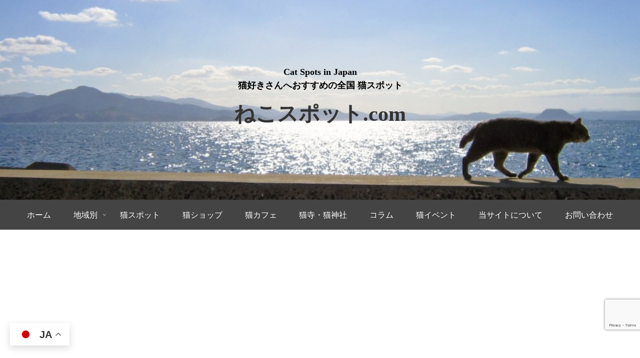

--- FILE ---
content_type: text/html; charset=utf-8
request_url: https://www.google.com/recaptcha/api2/anchor?ar=1&k=6Lei6qkqAAAAAMTPW59AukqsiNz6Mf4OqD6RGGDO&co=aHR0cHM6Ly9jYXQtc3BvdC5jb206NDQz&hl=en&v=PoyoqOPhxBO7pBk68S4YbpHZ&size=invisible&anchor-ms=20000&execute-ms=30000&cb=n0hb5omcdspk
body_size: 48572
content:
<!DOCTYPE HTML><html dir="ltr" lang="en"><head><meta http-equiv="Content-Type" content="text/html; charset=UTF-8">
<meta http-equiv="X-UA-Compatible" content="IE=edge">
<title>reCAPTCHA</title>
<style type="text/css">
/* cyrillic-ext */
@font-face {
  font-family: 'Roboto';
  font-style: normal;
  font-weight: 400;
  font-stretch: 100%;
  src: url(//fonts.gstatic.com/s/roboto/v48/KFO7CnqEu92Fr1ME7kSn66aGLdTylUAMa3GUBHMdazTgWw.woff2) format('woff2');
  unicode-range: U+0460-052F, U+1C80-1C8A, U+20B4, U+2DE0-2DFF, U+A640-A69F, U+FE2E-FE2F;
}
/* cyrillic */
@font-face {
  font-family: 'Roboto';
  font-style: normal;
  font-weight: 400;
  font-stretch: 100%;
  src: url(//fonts.gstatic.com/s/roboto/v48/KFO7CnqEu92Fr1ME7kSn66aGLdTylUAMa3iUBHMdazTgWw.woff2) format('woff2');
  unicode-range: U+0301, U+0400-045F, U+0490-0491, U+04B0-04B1, U+2116;
}
/* greek-ext */
@font-face {
  font-family: 'Roboto';
  font-style: normal;
  font-weight: 400;
  font-stretch: 100%;
  src: url(//fonts.gstatic.com/s/roboto/v48/KFO7CnqEu92Fr1ME7kSn66aGLdTylUAMa3CUBHMdazTgWw.woff2) format('woff2');
  unicode-range: U+1F00-1FFF;
}
/* greek */
@font-face {
  font-family: 'Roboto';
  font-style: normal;
  font-weight: 400;
  font-stretch: 100%;
  src: url(//fonts.gstatic.com/s/roboto/v48/KFO7CnqEu92Fr1ME7kSn66aGLdTylUAMa3-UBHMdazTgWw.woff2) format('woff2');
  unicode-range: U+0370-0377, U+037A-037F, U+0384-038A, U+038C, U+038E-03A1, U+03A3-03FF;
}
/* math */
@font-face {
  font-family: 'Roboto';
  font-style: normal;
  font-weight: 400;
  font-stretch: 100%;
  src: url(//fonts.gstatic.com/s/roboto/v48/KFO7CnqEu92Fr1ME7kSn66aGLdTylUAMawCUBHMdazTgWw.woff2) format('woff2');
  unicode-range: U+0302-0303, U+0305, U+0307-0308, U+0310, U+0312, U+0315, U+031A, U+0326-0327, U+032C, U+032F-0330, U+0332-0333, U+0338, U+033A, U+0346, U+034D, U+0391-03A1, U+03A3-03A9, U+03B1-03C9, U+03D1, U+03D5-03D6, U+03F0-03F1, U+03F4-03F5, U+2016-2017, U+2034-2038, U+203C, U+2040, U+2043, U+2047, U+2050, U+2057, U+205F, U+2070-2071, U+2074-208E, U+2090-209C, U+20D0-20DC, U+20E1, U+20E5-20EF, U+2100-2112, U+2114-2115, U+2117-2121, U+2123-214F, U+2190, U+2192, U+2194-21AE, U+21B0-21E5, U+21F1-21F2, U+21F4-2211, U+2213-2214, U+2216-22FF, U+2308-230B, U+2310, U+2319, U+231C-2321, U+2336-237A, U+237C, U+2395, U+239B-23B7, U+23D0, U+23DC-23E1, U+2474-2475, U+25AF, U+25B3, U+25B7, U+25BD, U+25C1, U+25CA, U+25CC, U+25FB, U+266D-266F, U+27C0-27FF, U+2900-2AFF, U+2B0E-2B11, U+2B30-2B4C, U+2BFE, U+3030, U+FF5B, U+FF5D, U+1D400-1D7FF, U+1EE00-1EEFF;
}
/* symbols */
@font-face {
  font-family: 'Roboto';
  font-style: normal;
  font-weight: 400;
  font-stretch: 100%;
  src: url(//fonts.gstatic.com/s/roboto/v48/KFO7CnqEu92Fr1ME7kSn66aGLdTylUAMaxKUBHMdazTgWw.woff2) format('woff2');
  unicode-range: U+0001-000C, U+000E-001F, U+007F-009F, U+20DD-20E0, U+20E2-20E4, U+2150-218F, U+2190, U+2192, U+2194-2199, U+21AF, U+21E6-21F0, U+21F3, U+2218-2219, U+2299, U+22C4-22C6, U+2300-243F, U+2440-244A, U+2460-24FF, U+25A0-27BF, U+2800-28FF, U+2921-2922, U+2981, U+29BF, U+29EB, U+2B00-2BFF, U+4DC0-4DFF, U+FFF9-FFFB, U+10140-1018E, U+10190-1019C, U+101A0, U+101D0-101FD, U+102E0-102FB, U+10E60-10E7E, U+1D2C0-1D2D3, U+1D2E0-1D37F, U+1F000-1F0FF, U+1F100-1F1AD, U+1F1E6-1F1FF, U+1F30D-1F30F, U+1F315, U+1F31C, U+1F31E, U+1F320-1F32C, U+1F336, U+1F378, U+1F37D, U+1F382, U+1F393-1F39F, U+1F3A7-1F3A8, U+1F3AC-1F3AF, U+1F3C2, U+1F3C4-1F3C6, U+1F3CA-1F3CE, U+1F3D4-1F3E0, U+1F3ED, U+1F3F1-1F3F3, U+1F3F5-1F3F7, U+1F408, U+1F415, U+1F41F, U+1F426, U+1F43F, U+1F441-1F442, U+1F444, U+1F446-1F449, U+1F44C-1F44E, U+1F453, U+1F46A, U+1F47D, U+1F4A3, U+1F4B0, U+1F4B3, U+1F4B9, U+1F4BB, U+1F4BF, U+1F4C8-1F4CB, U+1F4D6, U+1F4DA, U+1F4DF, U+1F4E3-1F4E6, U+1F4EA-1F4ED, U+1F4F7, U+1F4F9-1F4FB, U+1F4FD-1F4FE, U+1F503, U+1F507-1F50B, U+1F50D, U+1F512-1F513, U+1F53E-1F54A, U+1F54F-1F5FA, U+1F610, U+1F650-1F67F, U+1F687, U+1F68D, U+1F691, U+1F694, U+1F698, U+1F6AD, U+1F6B2, U+1F6B9-1F6BA, U+1F6BC, U+1F6C6-1F6CF, U+1F6D3-1F6D7, U+1F6E0-1F6EA, U+1F6F0-1F6F3, U+1F6F7-1F6FC, U+1F700-1F7FF, U+1F800-1F80B, U+1F810-1F847, U+1F850-1F859, U+1F860-1F887, U+1F890-1F8AD, U+1F8B0-1F8BB, U+1F8C0-1F8C1, U+1F900-1F90B, U+1F93B, U+1F946, U+1F984, U+1F996, U+1F9E9, U+1FA00-1FA6F, U+1FA70-1FA7C, U+1FA80-1FA89, U+1FA8F-1FAC6, U+1FACE-1FADC, U+1FADF-1FAE9, U+1FAF0-1FAF8, U+1FB00-1FBFF;
}
/* vietnamese */
@font-face {
  font-family: 'Roboto';
  font-style: normal;
  font-weight: 400;
  font-stretch: 100%;
  src: url(//fonts.gstatic.com/s/roboto/v48/KFO7CnqEu92Fr1ME7kSn66aGLdTylUAMa3OUBHMdazTgWw.woff2) format('woff2');
  unicode-range: U+0102-0103, U+0110-0111, U+0128-0129, U+0168-0169, U+01A0-01A1, U+01AF-01B0, U+0300-0301, U+0303-0304, U+0308-0309, U+0323, U+0329, U+1EA0-1EF9, U+20AB;
}
/* latin-ext */
@font-face {
  font-family: 'Roboto';
  font-style: normal;
  font-weight: 400;
  font-stretch: 100%;
  src: url(//fonts.gstatic.com/s/roboto/v48/KFO7CnqEu92Fr1ME7kSn66aGLdTylUAMa3KUBHMdazTgWw.woff2) format('woff2');
  unicode-range: U+0100-02BA, U+02BD-02C5, U+02C7-02CC, U+02CE-02D7, U+02DD-02FF, U+0304, U+0308, U+0329, U+1D00-1DBF, U+1E00-1E9F, U+1EF2-1EFF, U+2020, U+20A0-20AB, U+20AD-20C0, U+2113, U+2C60-2C7F, U+A720-A7FF;
}
/* latin */
@font-face {
  font-family: 'Roboto';
  font-style: normal;
  font-weight: 400;
  font-stretch: 100%;
  src: url(//fonts.gstatic.com/s/roboto/v48/KFO7CnqEu92Fr1ME7kSn66aGLdTylUAMa3yUBHMdazQ.woff2) format('woff2');
  unicode-range: U+0000-00FF, U+0131, U+0152-0153, U+02BB-02BC, U+02C6, U+02DA, U+02DC, U+0304, U+0308, U+0329, U+2000-206F, U+20AC, U+2122, U+2191, U+2193, U+2212, U+2215, U+FEFF, U+FFFD;
}
/* cyrillic-ext */
@font-face {
  font-family: 'Roboto';
  font-style: normal;
  font-weight: 500;
  font-stretch: 100%;
  src: url(//fonts.gstatic.com/s/roboto/v48/KFO7CnqEu92Fr1ME7kSn66aGLdTylUAMa3GUBHMdazTgWw.woff2) format('woff2');
  unicode-range: U+0460-052F, U+1C80-1C8A, U+20B4, U+2DE0-2DFF, U+A640-A69F, U+FE2E-FE2F;
}
/* cyrillic */
@font-face {
  font-family: 'Roboto';
  font-style: normal;
  font-weight: 500;
  font-stretch: 100%;
  src: url(//fonts.gstatic.com/s/roboto/v48/KFO7CnqEu92Fr1ME7kSn66aGLdTylUAMa3iUBHMdazTgWw.woff2) format('woff2');
  unicode-range: U+0301, U+0400-045F, U+0490-0491, U+04B0-04B1, U+2116;
}
/* greek-ext */
@font-face {
  font-family: 'Roboto';
  font-style: normal;
  font-weight: 500;
  font-stretch: 100%;
  src: url(//fonts.gstatic.com/s/roboto/v48/KFO7CnqEu92Fr1ME7kSn66aGLdTylUAMa3CUBHMdazTgWw.woff2) format('woff2');
  unicode-range: U+1F00-1FFF;
}
/* greek */
@font-face {
  font-family: 'Roboto';
  font-style: normal;
  font-weight: 500;
  font-stretch: 100%;
  src: url(//fonts.gstatic.com/s/roboto/v48/KFO7CnqEu92Fr1ME7kSn66aGLdTylUAMa3-UBHMdazTgWw.woff2) format('woff2');
  unicode-range: U+0370-0377, U+037A-037F, U+0384-038A, U+038C, U+038E-03A1, U+03A3-03FF;
}
/* math */
@font-face {
  font-family: 'Roboto';
  font-style: normal;
  font-weight: 500;
  font-stretch: 100%;
  src: url(//fonts.gstatic.com/s/roboto/v48/KFO7CnqEu92Fr1ME7kSn66aGLdTylUAMawCUBHMdazTgWw.woff2) format('woff2');
  unicode-range: U+0302-0303, U+0305, U+0307-0308, U+0310, U+0312, U+0315, U+031A, U+0326-0327, U+032C, U+032F-0330, U+0332-0333, U+0338, U+033A, U+0346, U+034D, U+0391-03A1, U+03A3-03A9, U+03B1-03C9, U+03D1, U+03D5-03D6, U+03F0-03F1, U+03F4-03F5, U+2016-2017, U+2034-2038, U+203C, U+2040, U+2043, U+2047, U+2050, U+2057, U+205F, U+2070-2071, U+2074-208E, U+2090-209C, U+20D0-20DC, U+20E1, U+20E5-20EF, U+2100-2112, U+2114-2115, U+2117-2121, U+2123-214F, U+2190, U+2192, U+2194-21AE, U+21B0-21E5, U+21F1-21F2, U+21F4-2211, U+2213-2214, U+2216-22FF, U+2308-230B, U+2310, U+2319, U+231C-2321, U+2336-237A, U+237C, U+2395, U+239B-23B7, U+23D0, U+23DC-23E1, U+2474-2475, U+25AF, U+25B3, U+25B7, U+25BD, U+25C1, U+25CA, U+25CC, U+25FB, U+266D-266F, U+27C0-27FF, U+2900-2AFF, U+2B0E-2B11, U+2B30-2B4C, U+2BFE, U+3030, U+FF5B, U+FF5D, U+1D400-1D7FF, U+1EE00-1EEFF;
}
/* symbols */
@font-face {
  font-family: 'Roboto';
  font-style: normal;
  font-weight: 500;
  font-stretch: 100%;
  src: url(//fonts.gstatic.com/s/roboto/v48/KFO7CnqEu92Fr1ME7kSn66aGLdTylUAMaxKUBHMdazTgWw.woff2) format('woff2');
  unicode-range: U+0001-000C, U+000E-001F, U+007F-009F, U+20DD-20E0, U+20E2-20E4, U+2150-218F, U+2190, U+2192, U+2194-2199, U+21AF, U+21E6-21F0, U+21F3, U+2218-2219, U+2299, U+22C4-22C6, U+2300-243F, U+2440-244A, U+2460-24FF, U+25A0-27BF, U+2800-28FF, U+2921-2922, U+2981, U+29BF, U+29EB, U+2B00-2BFF, U+4DC0-4DFF, U+FFF9-FFFB, U+10140-1018E, U+10190-1019C, U+101A0, U+101D0-101FD, U+102E0-102FB, U+10E60-10E7E, U+1D2C0-1D2D3, U+1D2E0-1D37F, U+1F000-1F0FF, U+1F100-1F1AD, U+1F1E6-1F1FF, U+1F30D-1F30F, U+1F315, U+1F31C, U+1F31E, U+1F320-1F32C, U+1F336, U+1F378, U+1F37D, U+1F382, U+1F393-1F39F, U+1F3A7-1F3A8, U+1F3AC-1F3AF, U+1F3C2, U+1F3C4-1F3C6, U+1F3CA-1F3CE, U+1F3D4-1F3E0, U+1F3ED, U+1F3F1-1F3F3, U+1F3F5-1F3F7, U+1F408, U+1F415, U+1F41F, U+1F426, U+1F43F, U+1F441-1F442, U+1F444, U+1F446-1F449, U+1F44C-1F44E, U+1F453, U+1F46A, U+1F47D, U+1F4A3, U+1F4B0, U+1F4B3, U+1F4B9, U+1F4BB, U+1F4BF, U+1F4C8-1F4CB, U+1F4D6, U+1F4DA, U+1F4DF, U+1F4E3-1F4E6, U+1F4EA-1F4ED, U+1F4F7, U+1F4F9-1F4FB, U+1F4FD-1F4FE, U+1F503, U+1F507-1F50B, U+1F50D, U+1F512-1F513, U+1F53E-1F54A, U+1F54F-1F5FA, U+1F610, U+1F650-1F67F, U+1F687, U+1F68D, U+1F691, U+1F694, U+1F698, U+1F6AD, U+1F6B2, U+1F6B9-1F6BA, U+1F6BC, U+1F6C6-1F6CF, U+1F6D3-1F6D7, U+1F6E0-1F6EA, U+1F6F0-1F6F3, U+1F6F7-1F6FC, U+1F700-1F7FF, U+1F800-1F80B, U+1F810-1F847, U+1F850-1F859, U+1F860-1F887, U+1F890-1F8AD, U+1F8B0-1F8BB, U+1F8C0-1F8C1, U+1F900-1F90B, U+1F93B, U+1F946, U+1F984, U+1F996, U+1F9E9, U+1FA00-1FA6F, U+1FA70-1FA7C, U+1FA80-1FA89, U+1FA8F-1FAC6, U+1FACE-1FADC, U+1FADF-1FAE9, U+1FAF0-1FAF8, U+1FB00-1FBFF;
}
/* vietnamese */
@font-face {
  font-family: 'Roboto';
  font-style: normal;
  font-weight: 500;
  font-stretch: 100%;
  src: url(//fonts.gstatic.com/s/roboto/v48/KFO7CnqEu92Fr1ME7kSn66aGLdTylUAMa3OUBHMdazTgWw.woff2) format('woff2');
  unicode-range: U+0102-0103, U+0110-0111, U+0128-0129, U+0168-0169, U+01A0-01A1, U+01AF-01B0, U+0300-0301, U+0303-0304, U+0308-0309, U+0323, U+0329, U+1EA0-1EF9, U+20AB;
}
/* latin-ext */
@font-face {
  font-family: 'Roboto';
  font-style: normal;
  font-weight: 500;
  font-stretch: 100%;
  src: url(//fonts.gstatic.com/s/roboto/v48/KFO7CnqEu92Fr1ME7kSn66aGLdTylUAMa3KUBHMdazTgWw.woff2) format('woff2');
  unicode-range: U+0100-02BA, U+02BD-02C5, U+02C7-02CC, U+02CE-02D7, U+02DD-02FF, U+0304, U+0308, U+0329, U+1D00-1DBF, U+1E00-1E9F, U+1EF2-1EFF, U+2020, U+20A0-20AB, U+20AD-20C0, U+2113, U+2C60-2C7F, U+A720-A7FF;
}
/* latin */
@font-face {
  font-family: 'Roboto';
  font-style: normal;
  font-weight: 500;
  font-stretch: 100%;
  src: url(//fonts.gstatic.com/s/roboto/v48/KFO7CnqEu92Fr1ME7kSn66aGLdTylUAMa3yUBHMdazQ.woff2) format('woff2');
  unicode-range: U+0000-00FF, U+0131, U+0152-0153, U+02BB-02BC, U+02C6, U+02DA, U+02DC, U+0304, U+0308, U+0329, U+2000-206F, U+20AC, U+2122, U+2191, U+2193, U+2212, U+2215, U+FEFF, U+FFFD;
}
/* cyrillic-ext */
@font-face {
  font-family: 'Roboto';
  font-style: normal;
  font-weight: 900;
  font-stretch: 100%;
  src: url(//fonts.gstatic.com/s/roboto/v48/KFO7CnqEu92Fr1ME7kSn66aGLdTylUAMa3GUBHMdazTgWw.woff2) format('woff2');
  unicode-range: U+0460-052F, U+1C80-1C8A, U+20B4, U+2DE0-2DFF, U+A640-A69F, U+FE2E-FE2F;
}
/* cyrillic */
@font-face {
  font-family: 'Roboto';
  font-style: normal;
  font-weight: 900;
  font-stretch: 100%;
  src: url(//fonts.gstatic.com/s/roboto/v48/KFO7CnqEu92Fr1ME7kSn66aGLdTylUAMa3iUBHMdazTgWw.woff2) format('woff2');
  unicode-range: U+0301, U+0400-045F, U+0490-0491, U+04B0-04B1, U+2116;
}
/* greek-ext */
@font-face {
  font-family: 'Roboto';
  font-style: normal;
  font-weight: 900;
  font-stretch: 100%;
  src: url(//fonts.gstatic.com/s/roboto/v48/KFO7CnqEu92Fr1ME7kSn66aGLdTylUAMa3CUBHMdazTgWw.woff2) format('woff2');
  unicode-range: U+1F00-1FFF;
}
/* greek */
@font-face {
  font-family: 'Roboto';
  font-style: normal;
  font-weight: 900;
  font-stretch: 100%;
  src: url(//fonts.gstatic.com/s/roboto/v48/KFO7CnqEu92Fr1ME7kSn66aGLdTylUAMa3-UBHMdazTgWw.woff2) format('woff2');
  unicode-range: U+0370-0377, U+037A-037F, U+0384-038A, U+038C, U+038E-03A1, U+03A3-03FF;
}
/* math */
@font-face {
  font-family: 'Roboto';
  font-style: normal;
  font-weight: 900;
  font-stretch: 100%;
  src: url(//fonts.gstatic.com/s/roboto/v48/KFO7CnqEu92Fr1ME7kSn66aGLdTylUAMawCUBHMdazTgWw.woff2) format('woff2');
  unicode-range: U+0302-0303, U+0305, U+0307-0308, U+0310, U+0312, U+0315, U+031A, U+0326-0327, U+032C, U+032F-0330, U+0332-0333, U+0338, U+033A, U+0346, U+034D, U+0391-03A1, U+03A3-03A9, U+03B1-03C9, U+03D1, U+03D5-03D6, U+03F0-03F1, U+03F4-03F5, U+2016-2017, U+2034-2038, U+203C, U+2040, U+2043, U+2047, U+2050, U+2057, U+205F, U+2070-2071, U+2074-208E, U+2090-209C, U+20D0-20DC, U+20E1, U+20E5-20EF, U+2100-2112, U+2114-2115, U+2117-2121, U+2123-214F, U+2190, U+2192, U+2194-21AE, U+21B0-21E5, U+21F1-21F2, U+21F4-2211, U+2213-2214, U+2216-22FF, U+2308-230B, U+2310, U+2319, U+231C-2321, U+2336-237A, U+237C, U+2395, U+239B-23B7, U+23D0, U+23DC-23E1, U+2474-2475, U+25AF, U+25B3, U+25B7, U+25BD, U+25C1, U+25CA, U+25CC, U+25FB, U+266D-266F, U+27C0-27FF, U+2900-2AFF, U+2B0E-2B11, U+2B30-2B4C, U+2BFE, U+3030, U+FF5B, U+FF5D, U+1D400-1D7FF, U+1EE00-1EEFF;
}
/* symbols */
@font-face {
  font-family: 'Roboto';
  font-style: normal;
  font-weight: 900;
  font-stretch: 100%;
  src: url(//fonts.gstatic.com/s/roboto/v48/KFO7CnqEu92Fr1ME7kSn66aGLdTylUAMaxKUBHMdazTgWw.woff2) format('woff2');
  unicode-range: U+0001-000C, U+000E-001F, U+007F-009F, U+20DD-20E0, U+20E2-20E4, U+2150-218F, U+2190, U+2192, U+2194-2199, U+21AF, U+21E6-21F0, U+21F3, U+2218-2219, U+2299, U+22C4-22C6, U+2300-243F, U+2440-244A, U+2460-24FF, U+25A0-27BF, U+2800-28FF, U+2921-2922, U+2981, U+29BF, U+29EB, U+2B00-2BFF, U+4DC0-4DFF, U+FFF9-FFFB, U+10140-1018E, U+10190-1019C, U+101A0, U+101D0-101FD, U+102E0-102FB, U+10E60-10E7E, U+1D2C0-1D2D3, U+1D2E0-1D37F, U+1F000-1F0FF, U+1F100-1F1AD, U+1F1E6-1F1FF, U+1F30D-1F30F, U+1F315, U+1F31C, U+1F31E, U+1F320-1F32C, U+1F336, U+1F378, U+1F37D, U+1F382, U+1F393-1F39F, U+1F3A7-1F3A8, U+1F3AC-1F3AF, U+1F3C2, U+1F3C4-1F3C6, U+1F3CA-1F3CE, U+1F3D4-1F3E0, U+1F3ED, U+1F3F1-1F3F3, U+1F3F5-1F3F7, U+1F408, U+1F415, U+1F41F, U+1F426, U+1F43F, U+1F441-1F442, U+1F444, U+1F446-1F449, U+1F44C-1F44E, U+1F453, U+1F46A, U+1F47D, U+1F4A3, U+1F4B0, U+1F4B3, U+1F4B9, U+1F4BB, U+1F4BF, U+1F4C8-1F4CB, U+1F4D6, U+1F4DA, U+1F4DF, U+1F4E3-1F4E6, U+1F4EA-1F4ED, U+1F4F7, U+1F4F9-1F4FB, U+1F4FD-1F4FE, U+1F503, U+1F507-1F50B, U+1F50D, U+1F512-1F513, U+1F53E-1F54A, U+1F54F-1F5FA, U+1F610, U+1F650-1F67F, U+1F687, U+1F68D, U+1F691, U+1F694, U+1F698, U+1F6AD, U+1F6B2, U+1F6B9-1F6BA, U+1F6BC, U+1F6C6-1F6CF, U+1F6D3-1F6D7, U+1F6E0-1F6EA, U+1F6F0-1F6F3, U+1F6F7-1F6FC, U+1F700-1F7FF, U+1F800-1F80B, U+1F810-1F847, U+1F850-1F859, U+1F860-1F887, U+1F890-1F8AD, U+1F8B0-1F8BB, U+1F8C0-1F8C1, U+1F900-1F90B, U+1F93B, U+1F946, U+1F984, U+1F996, U+1F9E9, U+1FA00-1FA6F, U+1FA70-1FA7C, U+1FA80-1FA89, U+1FA8F-1FAC6, U+1FACE-1FADC, U+1FADF-1FAE9, U+1FAF0-1FAF8, U+1FB00-1FBFF;
}
/* vietnamese */
@font-face {
  font-family: 'Roboto';
  font-style: normal;
  font-weight: 900;
  font-stretch: 100%;
  src: url(//fonts.gstatic.com/s/roboto/v48/KFO7CnqEu92Fr1ME7kSn66aGLdTylUAMa3OUBHMdazTgWw.woff2) format('woff2');
  unicode-range: U+0102-0103, U+0110-0111, U+0128-0129, U+0168-0169, U+01A0-01A1, U+01AF-01B0, U+0300-0301, U+0303-0304, U+0308-0309, U+0323, U+0329, U+1EA0-1EF9, U+20AB;
}
/* latin-ext */
@font-face {
  font-family: 'Roboto';
  font-style: normal;
  font-weight: 900;
  font-stretch: 100%;
  src: url(//fonts.gstatic.com/s/roboto/v48/KFO7CnqEu92Fr1ME7kSn66aGLdTylUAMa3KUBHMdazTgWw.woff2) format('woff2');
  unicode-range: U+0100-02BA, U+02BD-02C5, U+02C7-02CC, U+02CE-02D7, U+02DD-02FF, U+0304, U+0308, U+0329, U+1D00-1DBF, U+1E00-1E9F, U+1EF2-1EFF, U+2020, U+20A0-20AB, U+20AD-20C0, U+2113, U+2C60-2C7F, U+A720-A7FF;
}
/* latin */
@font-face {
  font-family: 'Roboto';
  font-style: normal;
  font-weight: 900;
  font-stretch: 100%;
  src: url(//fonts.gstatic.com/s/roboto/v48/KFO7CnqEu92Fr1ME7kSn66aGLdTylUAMa3yUBHMdazQ.woff2) format('woff2');
  unicode-range: U+0000-00FF, U+0131, U+0152-0153, U+02BB-02BC, U+02C6, U+02DA, U+02DC, U+0304, U+0308, U+0329, U+2000-206F, U+20AC, U+2122, U+2191, U+2193, U+2212, U+2215, U+FEFF, U+FFFD;
}

</style>
<link rel="stylesheet" type="text/css" href="https://www.gstatic.com/recaptcha/releases/PoyoqOPhxBO7pBk68S4YbpHZ/styles__ltr.css">
<script nonce="_AtEqe46I4uCsXdfeSEb7w" type="text/javascript">window['__recaptcha_api'] = 'https://www.google.com/recaptcha/api2/';</script>
<script type="text/javascript" src="https://www.gstatic.com/recaptcha/releases/PoyoqOPhxBO7pBk68S4YbpHZ/recaptcha__en.js" nonce="_AtEqe46I4uCsXdfeSEb7w">
      
    </script></head>
<body><div id="rc-anchor-alert" class="rc-anchor-alert"></div>
<input type="hidden" id="recaptcha-token" value="[base64]">
<script type="text/javascript" nonce="_AtEqe46I4uCsXdfeSEb7w">
      recaptcha.anchor.Main.init("[\x22ainput\x22,[\x22bgdata\x22,\x22\x22,\[base64]/[base64]/[base64]/[base64]/[base64]/[base64]/[base64]/[base64]/[base64]/[base64]\\u003d\x22,\[base64]\\u003d\\u003d\x22,\x22bsKSw6bCtAVJFVHDtx4swqAqw5LDq8OjfDRhwrzCvWNxw6jCkcOwD8Olf8KVRApXw4rDkzrCrVnConFTWcKqw6BrUzEbwrtSfibCgicKesKAwqzCrxFRw7fCgDfCosOXwqjDiBLDrcK3MMKEw4/[base64]/wpc5wrnCkcO6TkbDmMKCOMOEKMOYw5TCpAZvV8KQwo5yHlHCgCfCrBfDs8KFwot3Pn7CtsKfwojDrhJpfMOCw7nDtMKLWGPDgcOfwq41I29lw6sdw7/DmcOeFsOYw4zCkcKWw6cGw7x1wqsQw4TDp8K5VcOqSXDCi8KifFo9PU/CrjhnSh3CtMKCe8OnwrwDw7dfw4x9w7XCkcKNwq5uw5vCuMKqw51Mw7HDvsO6woU9NMOrEcO9d8OEFGZ4LDDClsOjJsKQw5fDrsKLw7vCsG8/[base64]/DngbCgsOHw6Ulw4Fjw7ZPYnpeCMKlLgnCksK5Z8OJHV1dfx/DjnVlwpfDkVNRPMKVw5BowoRTw406wqdad2ZyHcO1c8ONw5hwwqxtw6rDpcK1OsKNwod6EAgAQsKBwr1zAwwmZCUTwozDicO1K8KsNcO6ECzChyrCgcOeDcKHDV1xw5DDtsOuS8OEwqAtPcKuI3DCuMO9w43ClWnCthxFw6/Cs8OQw68qWHl2PcKqGQnCnBfCoEURwrPDp8O3w5jDhDzDpyB8DAVHZcKlwqstOMO7w71RwqZTKcKPwqHDmMOvw5o5w6XCgQp2GAvCpcOCw5JBXcKEw4DDhMKDw4LCmAo/[base64]/CqAzDtHLDgQbCnVfCoCbDp3kIwoQ9Wm7CicOYw6nChMKMwrBOOmrCsMK0w5/Dn3cPGsKww6jClwV0woFbPFQCwq4GfUPDsloLw54kFH5FwpnCs1A7wp1EE8KVMQfDhVXCtMO7w5PDvcKtU8KXwrEQwrHCp8Klwq1wHcOvw6PCv8KMLcKGTSvDpsOgOS3DsmRYFcKswrfClcOyecOVY8KQwrDCk2nDkT/DgCHCjV/[base64]/Y8OiCnDCk8KqHBI5Vx0OwphhwodtR0bCssK3ZRDDr8KMcgU+wqkzVsOVw5rCmX/CpV7Cry/DocK+wqbCpcODYMOPSEXDkypPw6NvbcO8w78fw7cMFcOGHEHDgMKBRsKPwrnDhsK9RGcyDcKjwozDpkZvw5jDkn3DmsOBGsOeSRTCgB3CoX7CmMOsMiPDiQ8swr0jAVhNCMOZw6VBLsKaw6bCokvCt3PCt8KFw4HDoHFZw5XDoEZXNMOYwpTDgm/Chi9Tw6HCi0MHwr3CmMOGRcO3c8KNw6PCtENlWQHDvF55wpBrcy3CgBNUwovCtMK/[base64]/DkHrCqm4TAcKeFcOjHVvCi8O9WAoCQsOIcFJ6JjbDpcOzwr/Dg2bDuMKzw4AywpoGwrQowqArbn3CoMOnF8KxPcOZWcKMbsKpwpkgw6RhXRYrdGYAw7HDnEfDoURTwovCvMOeVA8/DRbDjcKdNR9aGsKZFhfCgsKvOSghwpZowq3Cn8OqUGHCny/Dk8Kyw7TChcKFF1PChE/Ds37DhcOgCn7CiT49HEvCvToIwpTDlsO7fE7DvB4dw7XCt8Kqw5XCjMKDXnRtUikWWsKKwqF6YMOWMmd/wqIIw4XCiW3Do8OXw7JaTmNawphuw4tLwrLClxbCqMO8w4cwwqtzwqTDl25GA0/[base64]/CqnQyw5Y/[base64]/Cr2vClnkzw5hpwrUJKcKCw5zDs2c1wqzDsGnCgMKcBsOpw6xlOMKwUQ5NPMK/[base64]/UMKzwozDn2Y2wqUwOkzDrzLDkD7CqsOSIgwSw6/[base64]/DphHCgTnDkcOJR8O0wonDiCN4wr0jccKsSyTDvMOIw4p2OHdvwqYIw59/bcO6woAZC2zDmxQowodjwohiV20Rw5/DicKIdyHCrwHCjsKcfsKzO8KNIkxLa8K9w5DCncK3wpRkZ8K6w7loLhtAZD3DpcOWwq59wqUkbMKRw6oEVnpbOCXCvRZqw5HCkcKew5/CtVFcw7wncRjCjMKJAFlpwoXDtsKDUgZEM2DDlcOFw54uw4jDr8K5CFk+wplAYsOedsKrHzXDpzZPw6ldw6nCucOgOcOaTEQ5w5/ClU1zw5TDjcO8wrXCgGk0bRbDkMKDw7VuAlQQIsOLNgBsw4hdwqkLeH/DgMOTDcKkwqZew410wrU9w7Fowoszw7XCm3PCikMCOcOICzUdS8OhD8OoLyXCrzxWKFtaNVsECsK+wqBTw5IKwofDm8O/IcK8NcOPw4rCjcOXYRfDlsKBw5zClyIswp81w6rCvcKkCcO/VcOmGTBIwpNJRMOhGlEYwqnDtxnDrWlHwqgkEAHDk8KVGUd6Hj/Dv8OXw50LDcKSwpXCqMKIw4HCiT80WifCtMKFwrrDt3IKwqHDhcOjwrYHwqTDksK/wpTCi8Kcdj4cwrPCpVHDtH5hwrnCncKBw5hpDsKkw4dLfsKGwoYqC8Ktw6LChcKtRsO6NMKIw6fCnkDDvMKdw6d0bMORP8OsZMOSw7PDvsOLTMKyMDvDhjh/w7YAwqfDjsODF8OeJ8OyPsOWMXEjZxDCrRDCu8OGASBlwrQpw53DhxBNNTTDrRMyc8KYCsOdw67CucOEw5fDsFfCllrDhQxDw7nCrXTCtsOYwobCgSDDn8KxwrFgw5VJw70Ow5I8Gh/[base64]/Cn8KZw7jCjlg4DGUkwojDrVvCuMO/[base64]/wq/[base64]/ChsOIw6h0w6gnw7PDnQbCny4hwrIoLAzDoMKoMTzDp8Kzdj/CtcOKdsKweArDlsKMw5HChRMXHcOjw5TCgwo5w795wqnDiAMVwp0wRA1NbMKjwr1Rw4Qmw5UoCkV/w5E1wrxoEGg+A8Osw7PDvE4Qw51nDDNPSVPDqcOww7VUOcKAGcOlEsKEecKNwqHCkGk2w5nChsKMbsKew69vEcO9Vz9RDUhowpVkwqNBF8OrMgfDjAEOGsOiwrLDl8K9w6UvGVrCg8O/VVdKKMK6wprChsKpw53DpcO3worDvcKDw5rCm0hlcMK5wowVaCELwr7DqwHDrcO6w67DssO6asKQwqzCq8KkwqDCkx18wrooaMOJw7d4wqpgw5/DgcOmGGXCsVfCuwx7wpwFP8O/wozDv8KEf8K4w7bCtsKowq1EECrCk8KZwp3CpcKOeV/DvQB7wqbCvXA6wo7CoCzCo3sJbQZMXsORJmRkWRLDkmPCscOawrXCi8OfKFzClUzDoCI8VA/[base64]/CuilrIMOOHgPDik8mP0/DusKGWH/CqMOFw7Nwwq/[base64]/JMK9VUpxVXrCicODXMK9w4E8OMKFw7puwrB6wplCfsKhwo/CvMORwogDL8KLZsOrcBfDgsKDw5PDncKGwp3Cg3FHDsKnwpfCnkgcw5LDj8OOE8Ogw4jChsOlUGtFw7TCpz1fwozCr8OtY10WDMO1ZjrCpMO7wo/[base64]/CtlfCvsKZVzF6WCrDpgLDusO8HsKYcH7CuMKmOHw0V8ODdlbDtcKWMMOdw4lsbGJZw5nDoMK2w63DpF9twqbDtMKzaMK3G8O7AzHDuEdQGArDvWvDqi/ChioywpJAPsOlw7NxI8O3b8KaKsO9wrBKAT/Dk8Kfw45yAMO1w59xw4zCuUtow7vDs2obf38EUg7CpMOkw7NhwovCtcOIw4Iiwp7CsWstw4EuesKgZMOrTsKDwpbCmsKNOh/Ch2VGwoQ9woYswoE4w6l8KcKFw7nCoD1oPsOwA3/Do8K9AkXDm31qeEjDuw3DmkHDkMKDwo5AwpVRPC/DkTtSwoLCsMKdw61BY8K0RT7DuSfDjcOZw6AfNsOtw612VcOuw7HClMKWw4/DhsKFwp1qw4IWY8OywqJSwo7CrHwbOsOPw4TDjAV3wrbCgsOoHwhYwr1Dwr/CvsKkwpYQIsOzw6otwrzDs8O+FMKcXcOTw6YKJwTCh8Krw4giIkjDmi/CsHoyw5zCgVkrwqLCncOxBsKIDzxDwofDocKwOGzDoMKhEnrDjEzDiznDqC0gBsOQAcKGdcObw4s4w6wSwrnDpMKKwq/CugfDk8OuwqM0w6bDh0fCh01OKEo5GiDCv8Kywr4fHcO7woZ/[base64]/NDDDu3keIMKuDsKdCyMew44uNsO+EsOmasOrwopdwqFzRsOawo4lfAx4wqduU8Kgwp57wrl1wqTClhs0JcKXw54Lw6Y7wrzDtsOzwpfDhcOyfcK8AStnw6A+ZcOkw7/DsAHDlcKUw4PCr8K1L1vCmifCqsKxGcOeJVRFBEIPw5jDmcOkw7Mbwq1qw6psw7J8PVJxFXQNwpXCg3RkBMOawq7CqsKeSyDDpcKGS0p6w71UccOcwp7DksKjw7kMIn0XwqN9YMOoOz7DmsK5wqcrw5bDtMOFX8K0HsOPV8OcJsKbw5/[base64]/DpsK1w45WHsKvwr3DnERxI8OqwqrCo8Okw4LDmQJHZ8KBEsOcwqs+Jm8Uw4JDw6fDocKAwokyWAvCuAHDrMKmw4N+wrRcwr/Cry5QHsOTST1Ww6/DjnzDmMO3w6VswrnCpcOiPxx6ZcOAw5zDhcK3J8Oow45kw58vw55CMMOuw4rCgMOOw6/Cj8OtwqJzPcOuNzrChgFCwoQSw6FnPsKGFQZ6JQrCtsKkZCpXAkNywrclwqDCtSHCgE4xwrMYFcOhW8K7wpV5ZcOkPF8Bwq3DgcKlL8OlwoHDpDpyOMKIw7bCgsONXy/DoMOFUcOCw4DDsMK0JMOWdsOQwoTClVEJw4kCwpXDlmVhdsKgSSRMw4rCsCHCgcOweMKEYcOswozCm8ONZ8O0wrzDrMOvw5dLXU4Ow5/Cm8K0w7BBa8OZccOmwphZY8KXwrhVw6XDpcOhfcOSw5fDj8K+CHXCmgHDv8KIw6XCsMKoY3h9NsKLfcOkwqsGwpU/EVopIDN+wpjCiFvDv8KJWxfDr3vCsUMVEUrCpx4XW8OBUcOlGz7DqknDkcK1wrxGwoILCDjCh8K0w4Y/PH/[base64]/[base64]/CnMKoFsOYwozDjMKyw57CqVTDrQM5wq9oIMKRwr7Cr8KPfsKlw5zDpMOyFzQVw4nDicO5FcKCRcKMwrwtSMK5NcKMwodId8OCf2pfwofCgsOGCTFCCsKtwpPCpB1eSgHCi8OUBsO/GF0CWWfDjsKnNxBBZksBIcKVZXfDk8OKacKZDcO9wr/Cv8OBbWLCs0Rsw5fDpMOzwrfCkcO8bxPDulLDicKZwoUXMVjCr8Oow6/Cq8KhLsK0w4EZKHbCgUdvAEjDj8OGPEHDqAPDgllpwoVSB2TCmA52w5zDmlBxw7fDmsOmw4nCryLDn8KOwpdbwpvDi8Ozw7U8w4tVwpfDvg7CscOrFGcwdMKlPAw3GsO5w5vCvMOdw4zCisK8w63CmcKtd0rDocOJwq/[base64]/DkCjCjEUow7tYw6UfwqXCpWtbFGxBwrZdw6TClcKWNkAua8Klw6E2GjN8woV1w7M2JW8mwprCiFnDhVgwcsKbcDrCtcO9amZ9KF/DhMOVwqvDjisLUsOvw4fCqCZwBXzDjTPDplINwqpvCsK/w5nClsKUBAEpw43CqAbCsxNmwpl/w53CsX8aSzEnwpHCu8KeEcKbLRnCj2XDnsK9w4LDvWBfF8K1a2rDlQfCucOpwoVzRy3CuMKabhkkWwvDn8Kfwqdow47ClMOCw6rCs8O3wprCpDDCqEAyBkpAw5fCoMOZJTnDg8O2wqV8wp3CgMOnwqHClsOmw5TCpcK0wq3Cn8KwS8KPdcKww4/CiUNawq3CvQkoJcOxMhApFcOMw4BNwrQUw4jDvMOQE29QwooBTsO/[base64]/CuMOtw6XDpgktcsKSUhciQGLDj0IKwqPCo0vCgkTCpcOEwopjwp5bPcKYYsOdQcKsw69hexPDkcKyw6pVQcOcVi3Cs8Oywo7DoMOvcT7DpSYcTMKjw6nDnX/CvnDDgBXDssKCHcOMw75UAcOYXSAUbcOJw5jDkcKswoN3WVXCnsO0w7/Cm1zDjRHDpEc9EcOSYMO0wqnDocOnwrDDtivDtsK/[base64]/[base64]/Cn8O9Kk/[base64]/w6ocwrHDkCbDmWLCjyLCg8K4BcKEWm1LFxp8V8KnIMOWRsO1FGo/w6vDtS3Dp8OgAcKQwrHCo8KwwqxYccO/wrDCtSvCgsK3wo/CiT1Nw4xWw47CsMKcw5vDiUbDmQV+wq3CqMKzw5tGwr3DlSs3wpDCjS9lGsO0b8OZw5kqwqpuw4DCmsKJQyVFwq9ZwqjCp3PDrWjDjFTDu0xzw4M4QsK4Q0fDoDkYXVI3XsKswrLCpR5Mw5HDgMK4wo/CkQZIPWI0w6HCsBzDkUEnGwVZHsKowoYFRMOsw4/[base64]/CrH/[base64]/wrbCsCzDmF7ChxhYGsKOSsOaK0TDtcKowobDpcKCUQTCm3UYLsOnNcO7wqRSw7PCl8OcHcKxw4DCjzbCmi/[base64]/[base64]/[base64]/[base64]/w7/DnsO2OwHCk3HDkcKWw4DCkcOXWsKkw5/DtHQTIgUQS8OScglaLsOrXcORIVgxwrrCjMO/cMKtbkQYwr7Cg1QCwq08HsO2wqrCgWk1w50KU8K3w7PCjMKfw4rCnMKUUcKjeRIXPyXDlsO9wqA2wol2Cnctw77DplDDr8Kyw53CgMOgwqTCjcOEwpJTUcKRblzCrFLDm8KEwqNkB8O8O2bConTDgsO/[base64]/[base64]/CpsOfw6zChjXCgGUlOx8xK3UDw4PDoT9eVQzCuVR/wq7CjsOMw7trCMK8wpDDulxxNsKxECvClXvCnGI8wpjCmcKTbRVCw6fDtDLCosKMMsKxw4cbwpUVw4slf8OUE8KKw7jDmcK+NiBdw7jDgsKhw7gzacOOwqHClh/CrMOGw6M0w6LDm8KKwovCkcKzw4vDuMKfwo1Pw57Dl8OcYHoWSMK4wqXDrMOQw48XEiY1wrlaU0DCoQLDj8O6w7TCq8KHe8KkaA3DtnkPw484w7ZwwrbCjzbDisO3bzzDgWfDusKYwpvDvhnDgVXDuMOewploDhXCnGs6wpV+w5F5woYfNsOfUgVYw4fDn8OTw6/Ckn/[base64]/wqzCsMOOCVLDmsKjbnbDuh1fa251woh6wok3w4PCosK1wrPCvMKPwpdcQzLDrGIaw67CqsK7Ujhow6V+w71bwqTCj8KHw7bDlcOSZSxvwpg/wqdORVfCpsK9w4JwwqZqwpNpdFjDgMOrMREKIx3Ck8KTMMOIwqDCl8ObWsOow5x3ZcK4woQIw6DDssKQdT4dwqs9w7dAwpMsw7nDkMKYWcKawrRcfFPCoXVawpMmVR9Zwrs1w7TDu8O/w6bDgcKHwr0swp1TCljDm8KUw5nDkEnDh8OlfMKtwrjCk8O2f8OKJ8OMTHfDt8KLaynChMKjVsKGbmXCssOSUcOuw65JZ8Kjw7HChWNVwoxnaykww4PDpjjDm8KawqvDlsKKAjErw7nDksONwojConnCig9xwp1IYcK9R8OTwo/CqMKkwrTDklrCpcO7dsK+PMOUwpnDoGtYSWRsUcOTTMKuO8KDwp/CncOrw68Iw4RUw43CiFQkwo3CgBjDgz/[base64]/CvUdlQsKyTjg4wrw3w5PCkMKcKMKiUMOZw4xBwovDhMKhw4/Cpk9AJMKrw7lAwpzCt1QQw6vCiA/CtMKKw50Kwq/[base64]/CnlnDlMOcSm9Aw71CRFlZwqLDs8OZw7svwr8tw6ARw6TCrkgxLQ/DkWkpdsOOKsK5woTCvQ7Csw3DuAELWsKAwptbMCzCisOcwpTCrSjCt8OwwpTCi0tWXT/[base64]/a8OawrnCslZpwrN5JMOvGMK7wrwCw58CVMOFaMKYa8OvDsKIw48NA1XDq0PDi8OZw7rCt8K0S8O6wqbDo8K0w4RfA8OhIsO9w4MQwr9Xw6JSwrViwq/[base64]/DjETChMONw44JQcOoScKiwr/CsijDssO3w5ptwrE9XMOSwp0TEMKkw4fCocOmwoXCkk/ChsK5w592w7AWwqNXJ8OIwpQww67Cj0NYX1jCusOjwoUHST1CwobDji/Dh8Kqw6N7wqPDo3HChVw/ZRHChHXDtm90b1zCiXfCicKcwojCncKTw6QKQ8K7RsOhw4LDmBDCkErCjz7DgQLDl2LCtcO9w518woxyw7JvYSXDk8O/wr/DosK4w4vClmHCh8Kzwr1IJwoOwp5jw6sdUQ7DiMKFwqoswq10ah3DrMKfZcO5RkYpw6p7N1XCpsKvwq7DjMOmZF/CsQnDu8OyV8KhA8KFw5HDhMK9AUJqwpnChMKbAsK3DzDDmVbClMO9w4UrB0PDgCfCrMOSw6DDvWsmSMOrw6YewqMNwrIXaDh3OVQ+w6DDqxROUMOWwqVhwqc7wq3CgsOYworCmVUKw48pw4UAMn9TwqV0wqI0wprCsD9Mw7PCh8O0w5tZL8ONYsOvwo4NwoTCjB/DsMO7w7zDvMK6wrc6ZMO6w4ooXMO9wpjDtMKkwpp7bMKdwrFfwovCsAvCgsKzwr1VPcK7JiUgwrTDncK7LMOmPUBBfMKzw4pvesOjJ8KXwrdXGmMTPsOZBMKKw412MMOWDsOJw7p9w7PDpTnDh8Ouw5PCiXPDlsOuEELCuMKfTMKkA8Kkw4/DggRBB8K5woPDgsOfFMOtw78mw5zCkA0tw4UXMcK7wonCl8OpZ8OTX2/CmUo6TBFbZybCgwPCqcKzbFkYw73DviJ0w7jDjcOTw6jCtsOZXVHCqgTDngzDvUYVOMKJEUswwrTCt8OHA8KECGIOa8O5w7kJw7DCn8OCccOxcEzDgE/[base64]/CoQoKNUV6wrzCqcO4LsKgw6Zew5/CulXCksKFEmTCvcOnwp7CvHl0w6ZDwrDDoV7DlsOSw7E3w7kJVQbDoB/DiMK8w6MdwofCqcKhwofDlsKDCBwQwqDDqiQ1OlnCqcKdA8OYD8OywqFSHMOnP8KTwqRXMUh0DgplwoHDtV/[base64]/[base64]/[base64]/UsOqSxzDhcO9w70iw4TDpMOGEMKIOhvDsCnCtmBvw7/Cr8K5w6cPH208GsOtMVzCj8OQwo3DlFx3V8OmThrDnFNZw4PChMKeSTDDj2kfw67Cox/[base64]/ClEXDlcOAwoclwoTCs8O3Fk4bcsKcw6LDhXTDmxbCtwfCrcKYFBxmNGMBZGNmw7sTw6RrwqTDgcKTwq5nwpjDtGDCi3XDlRQzI8KaFRt3K8OfFsK/wqfCosKWb2cHw6LDgcK/w4hDw4/[base64]/DqcOowpcWw7DDkQfDg1ULcmZ1wpVGwqzDjsObwoQ3woPCqz/ChsOCBcK5w5/[base64]/DhMKbwqZDH8KtDDIaT8KzwqxAw63ClkTDicOqw5weCm1+wpoWdnwXw5RUfsOZPWPDh8Kedm3Cn8K0CsKxJETCoQzCqMOTw5TCpsK4LX1Yw6BewrlrDh92YcODHMKgw7bCm8O2HTHDkMOBwpA4wp4rw658wpvCn8KtS8O6w6TCkELDr2nDhsKwAMKqHx5Nw7bDssK/wovCgxpkw73CrcKOw6owSsOOFcOufMOAURVueMOEw5jDk3QifMOhdHQ0RwHCoG3DqcKLD29xw4nCvH12wpJiIzHDmxN3wovDgQHCsFgST2xvw5rClG96bMO0wp1OwrrCvScjw43CughWSMOLQcKdO8OKF8OBS3zDsxFew5fCmyLDtCVyYMKow5UIwqLCvcOfQ8OxFn/DsMOIXsOVeMKfw5HDlMKCJRYmU8O0w7DCvWTDikUNwpIBZ8K8wpjCmcOPHQ1fLcORw6TCtFlKWcOrw4rCkVPDqsOGw6NiXFVzwrnDj1PDtsONw5wIwoDDpsKmwrHDsBtEczbDgcKzIMOcw4XCt8KHwr1rw4vDsMKTbG/DoMKeJUPCu8KMXBfCgzvChsOwdT7CmynDo8Ktwp59HcKzHcKhcMOyXhLDmsOiYcOYNsOTQ8KRwpfDg8KMYjVMwpjCisO6EljCjcO3GsKmOMO2wrZ+w5p6cMKWw6/DmsOve8KoBiLCnFnClMOGwpkqwqlxw7l7wpDCtnPDu1XCj2TDtWvDmMKOcMO5wqnDt8OwwrPDqcKGw5DCimcMEMOMeVzDoQY1w7jCskZXw6M/AFfCpjbCm3fCo8OmQsOCCcOcaMO0bRJSAHEXwpF2FcKAw7nCryEew78ZwpHDuMKeRsOGw4MMw5LCgBjChBE1MSzDt03CtTk3w5xew4h7F1XCkMKhw77CtsK4w7EWw47DscOYw4VWwpcPEMKjB8K4CcK6MMO+w7zCv8KWw5TDh8KwH0EzHgZ/wrzDtMKxIVTDmlJ6VMOxYMO6wqXDsMKvHcOMeMKfwqPDl8OnwqvDlcOjNDwMw45ywpRFHsOaI8OZYMOSw55DacK7XhfDv0vCgcKAw6wTQwHDuSXDjcK9QMOYd8OdCsKiw4sGA8KnTShnGA/DrDnCgcKLw5cjIFjDrGVvXic5YDsBKMODwonCscOyDcOmSkpsT0zCsMOxRcOyA8KkwpcNQ8OUwo9PHsKGwrgHMlVUEismMH1nbcOjKgrCuW/CjFZNwrljw4LCusOTBRFuw4pXOMOswprClcKUw5PCqsO9w7XCl8OXW8OpwoEUwoTCqQ7Dp8Odb8OafcOUUxzDs1JNw6YWUsKfwqnCohMAwq02fsOjPDrDt8K2w4sWwrHDmEwbw6TCoAJDw7/DqjAhwpsnw6tGGm7CqsOAOsOpw6gAwqXCrcKGw6rCgTbCn8K1S8Ocw57DpMOJBcOwwo7CpjTCm8O2CATDqlBEJ8OfwpjCrMO8NgpCwrlYwq02RXxlGsOew4XCuMKBwrLCl07CgcOdw4xFOTbCpMKGZMKDwobCqg05wpvCo8O2wqg6AsOtwqRLT8KPJD/CoMOMIRjDr0HCj2jDsGbDlcONw6UCwrLDpXxTCRpww6jDnUbClxgmZhgQVMOsY8KodSvDmMOPJDdPfSLDoUPDvcObw58BwpbDu8KqwrMBw5s3w5nCkB/[base64]/CswMcw7jCusOsFAXCsn1uZcKqeyfDshUKAX5AKsOtD3UiYmnDrkzDp2vCoMKJwrnDmcOIYcKQEW7CssOwRkQLBcK3w7wqKCXDsSdbSMK7wqDCjsOUZMOQw5/Co33DtMOaw4sTwonDl3TDjMOvwpdRwrsWworCn8KzBcKFw4V9wrXDsGHDrR44w4XDnQ3CijLDoMOAPcOnbMOoNk1lwqNswrUpwpfCr1VlcUwJwqtvNsKVDmMiwo/ClWFGPgjCqsOyQ8OlwpBNw5jCvcO3UsOjwpHCrsK2WAnDscK0TMOSw6LDmFZEwrkkw7DDjcOuOn4Tw5jDkxU/[base64]/[base64]/[base64]/CoMKbLsOEejjDjcOnbMKSPsKgw7vDoSAyWwDDmEsMwoomwq/[base64]/DoQLDozxYw7nCkCzDiCkbw6zDsgfCq0Mdw5zCrR/Dl8OvNMO/[base64]/CulYpDzxISCE8eiHDicObwqbCh8ObQ8O/A0/[base64]/CuMKAP2TDkUEaZyFoc8KwWsKiwo7DpMOMw7QzJ8OMw7fDjMOhwpA6NRk0W8KIwpZkUcKMFAjCsl7DogAUdsOjwpzDi1AbMkYGwr/Du0AAwqnDt2w9c3AYLcOVBAtXw7HDr0fCrcK+dMKmw5rDgkJEwoU8YFEQeBrCicOaw45WwpTDh8OvA3VuM8KHUz/[base64]/DqMOGwqXCg8KJwrDDqhXClU80wpNJw4vDjRrDqcK6GAohSxdww6NSF15YwqAXC8O6PkN2WyfCg8Kcw4DDocKzwqVww5RXwqpAU3nDoWnCtsK8cjJXwohKG8OsbcKFwrAfS8K5w5s+w6chGWkcw746w7kTUMOjAl/CniLCih1lw6PDtMKewobCmcKWw7LDnAvCl0LDg8KfQsOXw5nCvsKuI8K7w6DCuQx7wqcxAsKWw6kiwppBwq3CmsKEHsKrwrZqwrsJaAzDs8O6wrLDsUElwrbDpsOmCMO4wqZlwpzChE7DscKmw7LCm8KYIzLDhzrDmMOVw48Wwo/[base64]/DrcKXwoxwL1d7bhAPWRXCnsOEw6LCuGDCkMOSU8OdwoALwp5sdcOvwppmwrLCkMKIAcKNw5dMw7JmPcKnMsOEw58kIcK8BMO5wot3wrcnWQF4Xw0ISMKXwoDDswXDtiEyJDjDscKdwrDClcOPwrjChcORNid+wpI0OcOyVWLDncKAwpxuw5vCj8K/[base64]/DmMK4w6law4A5DcKIwrnDvMKkOwRlIcOVMMOBMcOfw6BuH1V0wpcgw7kGd2IsDijCsGd5DsKJSHAAYWkkw55BD8OTw4HCk8Oich0Ewoh1ecK6HsOmw6w7eH7Dg2AVQMOofCvDg8KPHcONwrcGAMKiw6DDl2M/[base64]/Dq8K1VMOgw7TDnmvDumNcdE7DsmE2a0sYw7fDvwHClifCvFPCqcOywrXDscK3PcOuD8Ovw5Rbfm1cWsKrw4rDpcKaQ8O9I35RBMO3w41+w5zDrTNAwqHDv8OQwrdzwq5Aw4LDrTPDnn7CpGfDqcK+W8KtSzZOwqnDvyDDqkYibRjCmgjDu8K/wqvDocOmHDhEw5jDr8KPQ3XDiMOFwqZdw75mW8KdcsKOA8KCw5ZJHsOlwq9Uw7XDrRhVUxU3CcObwpkZOMO2XBAaGWZ5TMKlZ8OnwqEww709wpN0ecOma8K/[base64]/[base64]/wqA/[base64]/bUHCg0TDnsKUwpbClyrCksKHw6fCnkTCohrDsmADQcKzFEF6MR3Dlz14dX4OwpfCu8O4El1zc33CjsO1wpolIyQQQhvCq8KCwpjDtMKUwofDsiLDgcKXw4zCjldhwqTDrsOkwoPCjcK3U33Cm8KrwoBowr4cwpTDg8Kkw79ew4FJHxtsBcOpEQ/DrSPCosOAF8OEFsKww4jDtMOZMsKrw7B0GMO4P17Cs2UbwpEgHsOEXMKwMW8zw6cHfMOzOVbDosKzWRrDlcKpL8O/dWLDn0ZwBXrCmRbCnidfBMKxIldBwoXCjC7DtcOuw7Mgw7Bjw5LDt8O6w6sBMkrDrcKQwqHDjTHDmsOyQMKBw7TDtWTCuW7DqsOBw4vDmylKFMKGJyLCoh7Dq8Oaw6bCvUUgJxfDl1HDqsK6VcOrwrPCoRTCri/DhQB7w7XDqMOublfDmDs2WzvDvsOLbsO6ICbDqxHDrsKmbMOzOsKFwojCrUIKw7fCtcKSOy8kwoDDgQ/DuTdKwqdUwqrDvm9oNRHCpyvChBwfAkfDuB/DpkTCsDDDugsHGB8ZEkTDjSE3H34gw7pJccKZe1YccljDsEJ6wqJWU8ONTMO0QCtJaMODwr3Cl250K8KhXMOIMsOpw6Y/w7tsw7jCmicswrJNwrbDkTHCj8OdDkXCiw0rw5TCmMO/w49Fw6tew5hkFcKiwqhEw6/DuVjDlVc/WTRfwo/[base64]/CosOIw6YAwqfCpCcHw6I9wqUew5V4wpbDhBvDtyzDscOEwq3ClT8UwrTCuMOfOG8/[base64]/DvcKDw5HDuMKxwqjCm8KdH8KBQ8Kywrk/dApFK37ClsKWU8ONUsKoLcKlw6vDmQfCnDbDj1AAZ1FuFsK9WizCnj/DnQjDqcOIJcOAc8OWwrINZUvDv8O9w6PDrMKOH8K+wrtXw43DmxjCsx1+aHJ/[base64]/[base64]/CvMKPBcKVOsKxwoJEF1NMwqrCpsKOw6vCvcKhwoEmMjxsG8OPJcOCwrxaNS8mwrJlw5vDtsOcw5waw4DDsBVOwqzCpgE/w5rDvMOFIUHDisOswrJxw7/DoxzCrGDDi8K5wotJwrXCokzDncOuw7wUU8OodyLDmsKZw70ZOMKQEsO8woNIw4A/DsOcwqpUw5EmJhXCqic5wqkoXBXDg0x9fAHDnQ3DgRVUwqoJw67ChExvWcOuesK8GRvCp8OEwqrChW1kwo/DksOsJ8OwKMKzJlgXwpvDnMKhBsOnwrclwqckwqDDnT7CumEDfhsUcsOuw6E4LcOYw5TCpMKuw68maShIwqHDmwfCisK0YmN/[base64]/JG5yHcOqw5rDhcK3w4vDvUHDg8Kpwp/DkwPDln3DrkLDosOrERbDoxjCtFXDuxZhwrNVwrlmwqTDj2cYwrnCjCFRw7HDsCzCpmHCoTfDjMK3w5Mzw4PDjMKHExPCuUfDkBlDFE7Dp8OHwobCuMKq\x22],null,[\x22conf\x22,null,\x226Lei6qkqAAAAAMTPW59AukqsiNz6Mf4OqD6RGGDO\x22,0,null,null,null,1,[21,125,63,73,95,87,41,43,42,83,102,105,109,121],[1017145,362],0,null,null,null,null,0,null,0,null,700,1,null,0,\[base64]/76lBhnEnQkZnOKMAhk\\u003d\x22,0,1,null,null,1,null,0,0,null,null,null,0],\x22https://cat-spot.com:443\x22,null,[3,1,1],null,null,null,1,3600,[\x22https://www.google.com/intl/en/policies/privacy/\x22,\x22https://www.google.com/intl/en/policies/terms/\x22],\x22U7xCoSV2gVptk6OWPH96jk1iz/UuzMZxjVTpAV9q5RA\\u003d\x22,1,0,null,1,1768781390564,0,0,[217,125,150,170],null,[205,61,54,131,99],\x22RC-XnLL48AickVsvQ\x22,null,null,null,null,null,\x220dAFcWeA57lu9erojZZSuom9l8cSGfG5hfjzmGNnJH-oIp-1ddmTNimJ1bQcdzVpmMMOyh6he0pL3IY4ISC9QTVxV1O33Cp3DqNQ\x22,1768864190557]");
    </script></body></html>

--- FILE ---
content_type: text/html; charset=utf-8
request_url: https://www.google.com/recaptcha/api2/aframe
body_size: -248
content:
<!DOCTYPE HTML><html><head><meta http-equiv="content-type" content="text/html; charset=UTF-8"></head><body><script nonce="O_Ly1qeAXqOFK3GvRFov7Q">/** Anti-fraud and anti-abuse applications only. See google.com/recaptcha */ try{var clients={'sodar':'https://pagead2.googlesyndication.com/pagead/sodar?'};window.addEventListener("message",function(a){try{if(a.source===window.parent){var b=JSON.parse(a.data);var c=clients[b['id']];if(c){var d=document.createElement('img');d.src=c+b['params']+'&rc='+(localStorage.getItem("rc::a")?sessionStorage.getItem("rc::b"):"");window.document.body.appendChild(d);sessionStorage.setItem("rc::e",parseInt(sessionStorage.getItem("rc::e")||0)+1);localStorage.setItem("rc::h",'1768777793046');}}}catch(b){}});window.parent.postMessage("_grecaptcha_ready", "*");}catch(b){}</script></body></html>

--- FILE ---
content_type: application/javascript
request_url: https://ad.jp.ap.valuecommerce.com/servlet/jsbanner?sid=3635900&pid=891250258
body_size: 921
content:
if(typeof(__vc_paramstr) === "undefined"){__vc_paramstr = "";}if(!__vc_paramstr && location.ancestorOrigins){__vc_dlist = location.ancestorOrigins;__vc_srcurl = "&_su="+encodeURIComponent(document.URL);__vc_dlarr = [];__vc_paramstr = "";for ( var i=0, l=__vc_dlist.length; l>i; i++ ) {__vc_dlarr.push(__vc_dlist[i]);}__vc_paramstr = "&_su="+encodeURIComponent(document.URL);if (__vc_dlarr.length){__vc_paramstr = __vc_paramstr + "&_dl=" + encodeURIComponent(__vc_dlarr.join(','));}}document.write("<A TARGET='_top' HREF='//ck.jp.ap.valuecommerce.com/servlet/referral?va=2921202&sid=3635900&pid=891250258&vcid=X4TaNqYzctVqVnLgDvEU-XnhjwZRz9AiUsyOMHOZX6OCP3SCe2W-aw&vcpub=0.071761"+__vc_paramstr+"' rel='nofollow'><IMG BORDER=0 SRC='//i.imgvc.com/vc/images/00/2c/92/f2.jpeg'></A>");